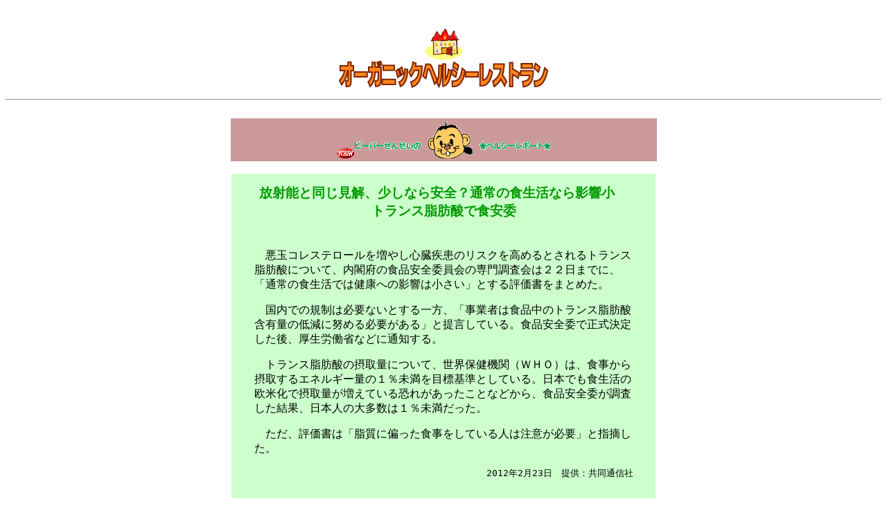

--- FILE ---
content_type: text/html
request_url: https://www.white-family.or.jp/healthy-island/htm/repoto/repo-to1122.htm
body_size: 1694
content:
<html>
<head>
<title>放射能と同じ見解、少しなら安全？通常の食生活なら影響小　トランス脂肪酸で食安委</title>
<meta http-equiv="Content-Type" content="text/html; charset=x-sjis">
<style type="text/css">
<!--
.taitoru {  font-size: 12px; font-weight: bold}
.text {  font-size: 10px}
.style2 {color: #009900}

.style4 {
	font-size: 16px;
	color: #0000CC;
	font-weight: bold;
}
-->
</style>


<script>
  (function(i,s,o,g,r,a,m){i['GoogleAnalyticsObject']=r;i[r]=i[r]||function(){
  (i[r].q=i[r].q||[]).push(arguments)},i[r].l=1*new Date();a=s.createElement(o),
  m=s.getElementsByTagName(o)[0];a.async=1;a.src=g;m.parentNode.insertBefore(a,m)
  })(window,document,'script','//www.google-analytics.com/analytics.js','ga');

  ga('create', 'UA-42908336-1', 'white-family.or.jp');
  ga('send', 'pageview');

</script>

</head>


<body bgcolor="#FFFFFF" text="#000000" link="#009933" vlink="#003333" alink="#009933">
<div align="center"> 
  <p class="text"><b><font size="2"><a name="top"></a><br>
    </font></b><b><font size=+2> </font></b></p>
  <p><b><font size=+2><img src="../../img/index/resutoran.gif" width="57" height="48"><br>
    <img src="../../img/sapuri/t-resutoran.gif" width="302" height="39"><br>
    </font></b></p>
  <hr>
  <br>
  <table width="615" border="0" cellspacing="0" cellpadding="0" bgcolor="#99CCFF">
    <tr bgcolor="#FFCCCC"> 
      <td height="62" width="500" colspan="3" bgcolor="#cc9999"> 
        <div align="center"><img src="../../img/sapuri/new.gif" width="25" height="15"><img src="../../img/sapuri/t-bi-ba-repo-to.gif" width="283" height="54"></div>
      </td>
    </tr>
  </table>
  <br>
  <table width="612" border="0" cellpadding="15" cellspacing="0" bgcolor="#CCFFCC">
    <tr>
      <td align="left" valign="top"><table width="550" border="0" align="center" cellpadding="0" cellspacing="0">
        <tr>
          <td><h3 align="center"><span class="style2">放射能と同じ見解、少しなら安全？通常の食生活なら影響小　<br>
            トランス脂肪酸で食安委 </span><br>
          　<BR>
          </h3></td>
        </tr>
        
      </table>
        <table width="547" border="0" align="center" cellpadding="0" cellspacing="0">
          
          <tr>
            <td width="547" align="center" valign="top">
			
        
         
                  <div align="left">
                   
                      

                    <p>　悪玉コレステロールを増やし心臓疾患のリスクを高めるとされるトランス脂肪酸について、内閣府の食品安全委員会の専門調査会は２２日までに、「通常の食生活では健康への影響は小さい」とする評価書をまとめた。</p>
<p>　国内での規制は必要ないとする一方、「事業者は食品中のトランス脂肪酸含有量の低減に努める必要がある」と提言している。食品安全委で正式決定した後、厚生労働省などに通知する。</p>
                    <p>　トランス脂肪酸の摂取量について、世界保健機関（ＷＨＯ）は、食事から摂取するエネルギー量の１％未満を目標基準としている。日本でも食生活の欧米化で摂取量が増えている恐れがあったことなどから、食品安全委が調査した結果、日本人の大多数は１％未満だった。</p>
                    <p>　ただ、評価書は「脂質に偏った食事をしている人は注意が必要」と指摘した。<strong><br>
                    </strong></p>
                    <div align="right">
                      <pre>2012年2月23日　提供：共同通信社
                      </pre>
                    </div>
            </div></td>
          </tr>
        </table>
      </td>
    </tr>
  </table>
  <table width="600" border="0" cellspacing="0" cellpadding="2">
    <tr> 
      <td width="300" valign="bottom"> 
        <div align="right"><a href="go-sapuri2.htm"><img src="../../img/sapuri/yajirusi2.gif" width="88" height="31" border="0"></a></div></td>
      <td valign="bottom" width="300"> 
        <div align="left"><a href="repo-to1121.htm"><img src="../../img/sapuri/next.gif" width="70" height="24" border="0"></a></div>      </td>
    </tr>
    <tr> 
      <td valign="bottom" colspan="2">
        <div align="center"><a href="../../index.htm"><br>
          </a>
          <table width="531" border="0" cellspacing="0" cellpadding="0" align="center">
            <tr> 
              <td width="531"> 
                <div align="right"> 
                  <table width="160" border="0" cellspacing="0" cellpadding="0" align="center">
                    <tr> 
                      <td width="80"> 
                        <div align="center"><a href="../../../index.htm"><img src="../../img/index/index-side-rogo.gif" width="49" height="55" border="0"></a></div>                      </td>
                      <td width="80" valign="bottom"> 
                        <div align="center"><a href="../../index.htm"><img src="../../img/index/home-s.gif" width="43" height="52" border="0"></a></div>                      </td>
                    </tr>
                  </table>
                </div></td>
            </tr>
          </table>
</div>      </td>
    </tr>
  </table>
  <p> <br>
  </p>
</div>
</body>
</html>
